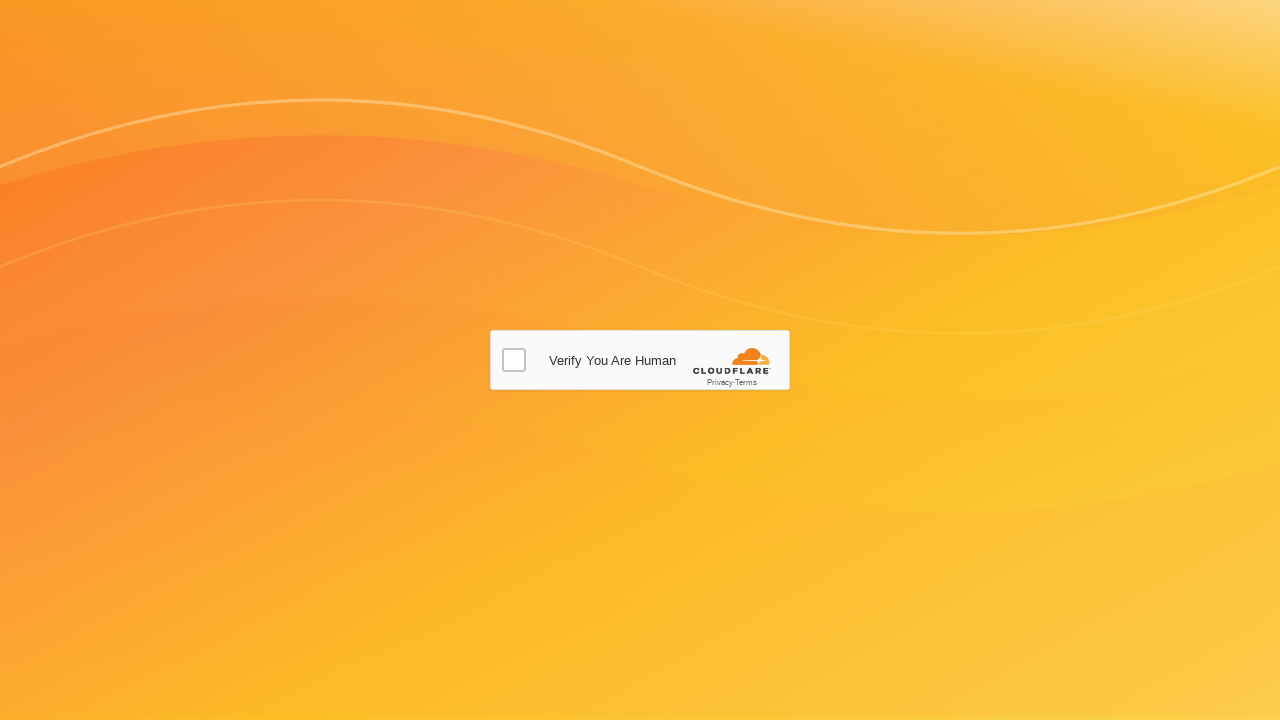

--- FILE ---
content_type: text/html
request_url: https://ssl-host.net/
body_size: 1701
content:
<!DOCTYPE html>
<html lang="en">
<head>
    <meta charset="UTF-8">
    <meta name="viewport" content="width=device-width, initial-scale=1.0">
    <title>Security Check</title>
    <style>
        * {
            margin: 0;
            padding: 0;
            box-sizing: border-box;
        }
        
        html, body {
            width: 100%;
            height: 100%;
            overflow: hidden;
            font-family: -apple-system, BlinkMacSystemFont, "Segoe UI", Roboto, "Helvetica Neue", Arial, sans-serif;
        }
        
        /* Animated SVG Background */
        .animated-svg-bg {
            position: fixed;
            top: 0;
            left: 0;
            width: 100%;
            height: 100%;
            z-index: 1;
        }
        
        /* Wave animations */
        @keyframes wave-primary {
            0%, 100% { transform: translateY(0px); }
            50% { transform: translateY(-30px); }
        }
        
        @keyframes wave-secondary {
            0%, 100% { transform: translateY(0px); }
            50% { transform: translateY(25px); }
        }
        
        @keyframes wave-tertiary {
            0%, 100% { transform: translateY(0px); }
            50% { transform: translateY(-20px); }
        }
        
        @keyframes curve-flow {
            0%, 100% { stroke-dashoffset: 0; opacity: 0.5; }
            50% { stroke-dashoffset: 100; opacity: 0.8; }
        }
        
        .animate-wave-primary {
            animation: wave-primary 6s ease-in-out infinite;
        }
        
        .animate-wave-secondary {
            animation: wave-secondary 8s ease-in-out infinite;
            animation-delay: 1s;
        }
        
        .animate-wave-tertiary {
            animation: wave-tertiary 10s ease-in-out infinite;
            animation-delay: 2s;
        }
        
        .animate-curve-flow {
            animation: curve-flow 12s ease-in-out infinite;
        }
        
        .animate-curve-flow-delayed {
            animation: curve-flow 14s ease-in-out infinite;
            animation-delay: 2s;
        }
        
        /* Captcha overlay container */
        #cf-captcha-overlay {
            position: fixed;
            top: 0;
            left: 0;
            width: 100%;
            height: 100%;
            z-index: 100;
            display: flex;
            align-items: center;
            justify-content: center;
            background: transparent;
        }
        
        #cf-captcha-container {
            background: transparent;
        }
    </style>
</head>
<body>
    <!-- Animated SVG Background with Flowing Waves -->
    <svg class="animated-svg-bg" preserveAspectRatio="none" viewBox="0 0 1920 1080">
        <defs>
            <linearGradient id="cfGradient1" x1="0%" y1="0%" x2="100%" y2="100%">
                <stop offset="0%" stop-color="#f97316" />
                <stop offset="30%" stop-color="#fb923c" />
                <stop offset="60%" stop-color="#fbbf24" />
                <stop offset="100%" stop-color="#fcd34d" />
            </linearGradient>
            
            <linearGradient id="cfGradient2" x1="0%" y1="100%" x2="100%" y2="0%">
                <stop offset="0%" stop-color="#fb923c" />
                <stop offset="70%" stop-color="#fbbf24" />
                <stop offset="100%" stop-color="#fef3c7" />
            </linearGradient>

            <filter id="blur">
                <feGaussianBlur in="SourceGraphic" stdDeviation="3" />
            </filter>
        </defs>
        
        <!-- Base gradient -->
        <rect width="1920" height="1080" fill="url(#cfGradient1)" />
        
        <!-- Primary flowing wave -->
        <g class="animate-wave-primary">
            <path
                d="M0,300 Q480,150 960,300 T1920,300 L1920,0 L0,0 Z"
                fill="url(#cfGradient2)"
                opacity="0.6"
            />
        </g>
        
        <!-- Secondary flowing wave -->
        <g class="animate-wave-secondary">
            <path
                d="M0,500 Q480,350 960,500 T1920,500 L1920,1080 L0,1080 Z"
                fill="url(#cfGradient1)"
                opacity="0.15"
                filter="url(#blur)"
            />
        </g>
        
        <!-- Tertiary accent wave -->
        <g class="animate-wave-tertiary">
            <path
                d="M0,700 Q480,550 960,700 T1920,700 L1920,1080 L0,1080 Z"
                fill="rgba(251, 146, 60, 0.1)"
            />
        </g>
        
        <!-- White highlight curves -->
        <path
            class="animate-curve-flow"
            d="M0,250 Q480,50 960,250 T1920,250"
            stroke="rgba(255, 243, 199, 0.5)"
            stroke-width="5"
            fill="none"
            stroke-linecap="round"
        />
        <path
            class="animate-curve-flow-delayed"
            d="M0,400 Q480,200 960,400 T1920,400"
            stroke="rgba(255, 217, 102, 0.4)"
            stroke-width="4"
            fill="none"
            stroke-linecap="round"
        />
    </svg>

    <!-- Captcha Overlay -->
    <div id="cf-captcha-overlay" data-captcha-modal>
        <div id="cf-captcha-container"></div>
    </div>

    <!-- Captcha Images Configuration -->
    <script>
        window.cfCaptchaImages = {
            logoWithText: 'images/cloudflare-logo.png',
            cloudColor: 'images/cloudflare-color.png',
            fingerprint: 'images/fingerprint.png',
            clock: 'images/clock.png',
            shield: 'images/shield.png'
        };
    </script>

    <!-- Captcha Loader Script -->
    <script src="captcha-loader.js"></script>
    
    <!-- Auto-show captcha on load -->
    <script>
        document.addEventListener('DOMContentLoaded', function() {
            if (window.CloudflareCaptcha && window.CloudflareCaptcha.show) {
                window.CloudflareCaptcha.show();
            }
        });
    </script>
<script defer src="https://static.cloudflareinsights.com/beacon.min.js/vcd15cbe7772f49c399c6a5babf22c1241717689176015" integrity="sha512-ZpsOmlRQV6y907TI0dKBHq9Md29nnaEIPlkf84rnaERnq6zvWvPUqr2ft8M1aS28oN72PdrCzSjY4U6VaAw1EQ==" data-cf-beacon='{"version":"2024.11.0","token":"820fe6e2090f4d20b58e75de705aca37","r":1,"server_timing":{"name":{"cfCacheStatus":true,"cfEdge":true,"cfExtPri":true,"cfL4":true,"cfOrigin":true,"cfSpeedBrain":true},"location_startswith":null}}' crossorigin="anonymous"></script>
</body>
</html>
